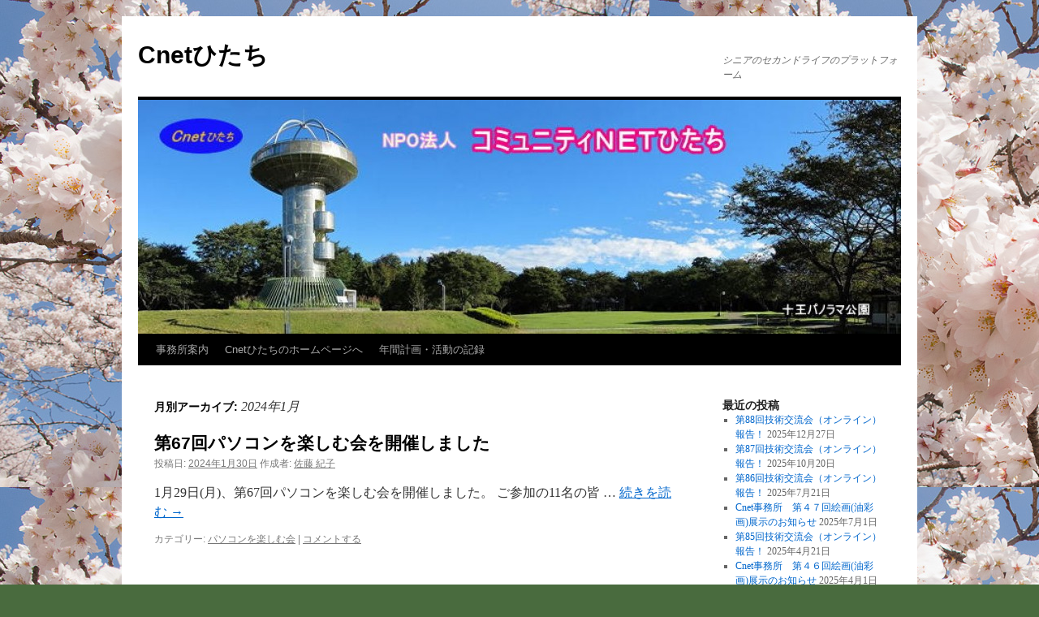

--- FILE ---
content_type: text/html; charset=UTF-8
request_url: http://cneth1.s2.coreblog.jp/2024/01/
body_size: 8624
content:
<!DOCTYPE html>
<html lang="ja">
<head>
<meta charset="UTF-8" />
<title>
1月 | 2024 | Cnetひたち	</title>
<link rel="profile" href="http://gmpg.org/xfn/11" />
<link rel="stylesheet" type="text/css" media="all" href="http://cneth1.s2.coreblog.jp/wp-content/themes/twentyten/style.css" />
<link rel="pingback" href="http://cneth1.s2.coreblog.jp/xmlrpc.php" />
<meta name='robots' content='max-image-preview:large' />
<link rel="alternate" type="application/rss+xml" title="Cnetひたち &raquo; フィード" href="http://cneth1.s2.coreblog.jp/feed/" />
<link rel="alternate" type="application/rss+xml" title="Cnetひたち &raquo; コメントフィード" href="http://cneth1.s2.coreblog.jp/comments/feed/" />
<script type="text/javascript">
window._wpemojiSettings = {"baseUrl":"https:\/\/s.w.org\/images\/core\/emoji\/14.0.0\/72x72\/","ext":".png","svgUrl":"https:\/\/s.w.org\/images\/core\/emoji\/14.0.0\/svg\/","svgExt":".svg","source":{"concatemoji":"http:\/\/cneth1.s2.coreblog.jp\/wp-includes\/js\/wp-emoji-release.min.js?ver=6.2.8"}};
/*! This file is auto-generated */
!function(e,a,t){var n,r,o,i=a.createElement("canvas"),p=i.getContext&&i.getContext("2d");function s(e,t){p.clearRect(0,0,i.width,i.height),p.fillText(e,0,0);e=i.toDataURL();return p.clearRect(0,0,i.width,i.height),p.fillText(t,0,0),e===i.toDataURL()}function c(e){var t=a.createElement("script");t.src=e,t.defer=t.type="text/javascript",a.getElementsByTagName("head")[0].appendChild(t)}for(o=Array("flag","emoji"),t.supports={everything:!0,everythingExceptFlag:!0},r=0;r<o.length;r++)t.supports[o[r]]=function(e){if(p&&p.fillText)switch(p.textBaseline="top",p.font="600 32px Arial",e){case"flag":return s("\ud83c\udff3\ufe0f\u200d\u26a7\ufe0f","\ud83c\udff3\ufe0f\u200b\u26a7\ufe0f")?!1:!s("\ud83c\uddfa\ud83c\uddf3","\ud83c\uddfa\u200b\ud83c\uddf3")&&!s("\ud83c\udff4\udb40\udc67\udb40\udc62\udb40\udc65\udb40\udc6e\udb40\udc67\udb40\udc7f","\ud83c\udff4\u200b\udb40\udc67\u200b\udb40\udc62\u200b\udb40\udc65\u200b\udb40\udc6e\u200b\udb40\udc67\u200b\udb40\udc7f");case"emoji":return!s("\ud83e\udef1\ud83c\udffb\u200d\ud83e\udef2\ud83c\udfff","\ud83e\udef1\ud83c\udffb\u200b\ud83e\udef2\ud83c\udfff")}return!1}(o[r]),t.supports.everything=t.supports.everything&&t.supports[o[r]],"flag"!==o[r]&&(t.supports.everythingExceptFlag=t.supports.everythingExceptFlag&&t.supports[o[r]]);t.supports.everythingExceptFlag=t.supports.everythingExceptFlag&&!t.supports.flag,t.DOMReady=!1,t.readyCallback=function(){t.DOMReady=!0},t.supports.everything||(n=function(){t.readyCallback()},a.addEventListener?(a.addEventListener("DOMContentLoaded",n,!1),e.addEventListener("load",n,!1)):(e.attachEvent("onload",n),a.attachEvent("onreadystatechange",function(){"complete"===a.readyState&&t.readyCallback()})),(e=t.source||{}).concatemoji?c(e.concatemoji):e.wpemoji&&e.twemoji&&(c(e.twemoji),c(e.wpemoji)))}(window,document,window._wpemojiSettings);
</script>
<style type="text/css">
img.wp-smiley,
img.emoji {
	display: inline !important;
	border: none !important;
	box-shadow: none !important;
	height: 1em !important;
	width: 1em !important;
	margin: 0 0.07em !important;
	vertical-align: -0.1em !important;
	background: none !important;
	padding: 0 !important;
}
</style>
	<link rel='stylesheet' id='wp-block-library-css' href='http://cneth1.s2.coreblog.jp/wp-includes/css/dist/block-library/style.min.css?ver=6.2.8' type='text/css' media='all' />
<link rel='stylesheet' id='classic-theme-styles-css' href='http://cneth1.s2.coreblog.jp/wp-includes/css/classic-themes.min.css?ver=6.2.8' type='text/css' media='all' />
<style id='global-styles-inline-css' type='text/css'>
body{--wp--preset--color--black: #000000;--wp--preset--color--cyan-bluish-gray: #abb8c3;--wp--preset--color--white: #ffffff;--wp--preset--color--pale-pink: #f78da7;--wp--preset--color--vivid-red: #cf2e2e;--wp--preset--color--luminous-vivid-orange: #ff6900;--wp--preset--color--luminous-vivid-amber: #fcb900;--wp--preset--color--light-green-cyan: #7bdcb5;--wp--preset--color--vivid-green-cyan: #00d084;--wp--preset--color--pale-cyan-blue: #8ed1fc;--wp--preset--color--vivid-cyan-blue: #0693e3;--wp--preset--color--vivid-purple: #9b51e0;--wp--preset--gradient--vivid-cyan-blue-to-vivid-purple: linear-gradient(135deg,rgba(6,147,227,1) 0%,rgb(155,81,224) 100%);--wp--preset--gradient--light-green-cyan-to-vivid-green-cyan: linear-gradient(135deg,rgb(122,220,180) 0%,rgb(0,208,130) 100%);--wp--preset--gradient--luminous-vivid-amber-to-luminous-vivid-orange: linear-gradient(135deg,rgba(252,185,0,1) 0%,rgba(255,105,0,1) 100%);--wp--preset--gradient--luminous-vivid-orange-to-vivid-red: linear-gradient(135deg,rgba(255,105,0,1) 0%,rgb(207,46,46) 100%);--wp--preset--gradient--very-light-gray-to-cyan-bluish-gray: linear-gradient(135deg,rgb(238,238,238) 0%,rgb(169,184,195) 100%);--wp--preset--gradient--cool-to-warm-spectrum: linear-gradient(135deg,rgb(74,234,220) 0%,rgb(151,120,209) 20%,rgb(207,42,186) 40%,rgb(238,44,130) 60%,rgb(251,105,98) 80%,rgb(254,248,76) 100%);--wp--preset--gradient--blush-light-purple: linear-gradient(135deg,rgb(255,206,236) 0%,rgb(152,150,240) 100%);--wp--preset--gradient--blush-bordeaux: linear-gradient(135deg,rgb(254,205,165) 0%,rgb(254,45,45) 50%,rgb(107,0,62) 100%);--wp--preset--gradient--luminous-dusk: linear-gradient(135deg,rgb(255,203,112) 0%,rgb(199,81,192) 50%,rgb(65,88,208) 100%);--wp--preset--gradient--pale-ocean: linear-gradient(135deg,rgb(255,245,203) 0%,rgb(182,227,212) 50%,rgb(51,167,181) 100%);--wp--preset--gradient--electric-grass: linear-gradient(135deg,rgb(202,248,128) 0%,rgb(113,206,126) 100%);--wp--preset--gradient--midnight: linear-gradient(135deg,rgb(2,3,129) 0%,rgb(40,116,252) 100%);--wp--preset--duotone--dark-grayscale: url('#wp-duotone-dark-grayscale');--wp--preset--duotone--grayscale: url('#wp-duotone-grayscale');--wp--preset--duotone--purple-yellow: url('#wp-duotone-purple-yellow');--wp--preset--duotone--blue-red: url('#wp-duotone-blue-red');--wp--preset--duotone--midnight: url('#wp-duotone-midnight');--wp--preset--duotone--magenta-yellow: url('#wp-duotone-magenta-yellow');--wp--preset--duotone--purple-green: url('#wp-duotone-purple-green');--wp--preset--duotone--blue-orange: url('#wp-duotone-blue-orange');--wp--preset--font-size--small: 13px;--wp--preset--font-size--medium: 20px;--wp--preset--font-size--large: 36px;--wp--preset--font-size--x-large: 42px;--wp--preset--spacing--20: 0.44rem;--wp--preset--spacing--30: 0.67rem;--wp--preset--spacing--40: 1rem;--wp--preset--spacing--50: 1.5rem;--wp--preset--spacing--60: 2.25rem;--wp--preset--spacing--70: 3.38rem;--wp--preset--spacing--80: 5.06rem;--wp--preset--shadow--natural: 6px 6px 9px rgba(0, 0, 0, 0.2);--wp--preset--shadow--deep: 12px 12px 50px rgba(0, 0, 0, 0.4);--wp--preset--shadow--sharp: 6px 6px 0px rgba(0, 0, 0, 0.2);--wp--preset--shadow--outlined: 6px 6px 0px -3px rgba(255, 255, 255, 1), 6px 6px rgba(0, 0, 0, 1);--wp--preset--shadow--crisp: 6px 6px 0px rgba(0, 0, 0, 1);}:where(.is-layout-flex){gap: 0.5em;}body .is-layout-flow > .alignleft{float: left;margin-inline-start: 0;margin-inline-end: 2em;}body .is-layout-flow > .alignright{float: right;margin-inline-start: 2em;margin-inline-end: 0;}body .is-layout-flow > .aligncenter{margin-left: auto !important;margin-right: auto !important;}body .is-layout-constrained > .alignleft{float: left;margin-inline-start: 0;margin-inline-end: 2em;}body .is-layout-constrained > .alignright{float: right;margin-inline-start: 2em;margin-inline-end: 0;}body .is-layout-constrained > .aligncenter{margin-left: auto !important;margin-right: auto !important;}body .is-layout-constrained > :where(:not(.alignleft):not(.alignright):not(.alignfull)){max-width: var(--wp--style--global--content-size);margin-left: auto !important;margin-right: auto !important;}body .is-layout-constrained > .alignwide{max-width: var(--wp--style--global--wide-size);}body .is-layout-flex{display: flex;}body .is-layout-flex{flex-wrap: wrap;align-items: center;}body .is-layout-flex > *{margin: 0;}:where(.wp-block-columns.is-layout-flex){gap: 2em;}.has-black-color{color: var(--wp--preset--color--black) !important;}.has-cyan-bluish-gray-color{color: var(--wp--preset--color--cyan-bluish-gray) !important;}.has-white-color{color: var(--wp--preset--color--white) !important;}.has-pale-pink-color{color: var(--wp--preset--color--pale-pink) !important;}.has-vivid-red-color{color: var(--wp--preset--color--vivid-red) !important;}.has-luminous-vivid-orange-color{color: var(--wp--preset--color--luminous-vivid-orange) !important;}.has-luminous-vivid-amber-color{color: var(--wp--preset--color--luminous-vivid-amber) !important;}.has-light-green-cyan-color{color: var(--wp--preset--color--light-green-cyan) !important;}.has-vivid-green-cyan-color{color: var(--wp--preset--color--vivid-green-cyan) !important;}.has-pale-cyan-blue-color{color: var(--wp--preset--color--pale-cyan-blue) !important;}.has-vivid-cyan-blue-color{color: var(--wp--preset--color--vivid-cyan-blue) !important;}.has-vivid-purple-color{color: var(--wp--preset--color--vivid-purple) !important;}.has-black-background-color{background-color: var(--wp--preset--color--black) !important;}.has-cyan-bluish-gray-background-color{background-color: var(--wp--preset--color--cyan-bluish-gray) !important;}.has-white-background-color{background-color: var(--wp--preset--color--white) !important;}.has-pale-pink-background-color{background-color: var(--wp--preset--color--pale-pink) !important;}.has-vivid-red-background-color{background-color: var(--wp--preset--color--vivid-red) !important;}.has-luminous-vivid-orange-background-color{background-color: var(--wp--preset--color--luminous-vivid-orange) !important;}.has-luminous-vivid-amber-background-color{background-color: var(--wp--preset--color--luminous-vivid-amber) !important;}.has-light-green-cyan-background-color{background-color: var(--wp--preset--color--light-green-cyan) !important;}.has-vivid-green-cyan-background-color{background-color: var(--wp--preset--color--vivid-green-cyan) !important;}.has-pale-cyan-blue-background-color{background-color: var(--wp--preset--color--pale-cyan-blue) !important;}.has-vivid-cyan-blue-background-color{background-color: var(--wp--preset--color--vivid-cyan-blue) !important;}.has-vivid-purple-background-color{background-color: var(--wp--preset--color--vivid-purple) !important;}.has-black-border-color{border-color: var(--wp--preset--color--black) !important;}.has-cyan-bluish-gray-border-color{border-color: var(--wp--preset--color--cyan-bluish-gray) !important;}.has-white-border-color{border-color: var(--wp--preset--color--white) !important;}.has-pale-pink-border-color{border-color: var(--wp--preset--color--pale-pink) !important;}.has-vivid-red-border-color{border-color: var(--wp--preset--color--vivid-red) !important;}.has-luminous-vivid-orange-border-color{border-color: var(--wp--preset--color--luminous-vivid-orange) !important;}.has-luminous-vivid-amber-border-color{border-color: var(--wp--preset--color--luminous-vivid-amber) !important;}.has-light-green-cyan-border-color{border-color: var(--wp--preset--color--light-green-cyan) !important;}.has-vivid-green-cyan-border-color{border-color: var(--wp--preset--color--vivid-green-cyan) !important;}.has-pale-cyan-blue-border-color{border-color: var(--wp--preset--color--pale-cyan-blue) !important;}.has-vivid-cyan-blue-border-color{border-color: var(--wp--preset--color--vivid-cyan-blue) !important;}.has-vivid-purple-border-color{border-color: var(--wp--preset--color--vivid-purple) !important;}.has-vivid-cyan-blue-to-vivid-purple-gradient-background{background: var(--wp--preset--gradient--vivid-cyan-blue-to-vivid-purple) !important;}.has-light-green-cyan-to-vivid-green-cyan-gradient-background{background: var(--wp--preset--gradient--light-green-cyan-to-vivid-green-cyan) !important;}.has-luminous-vivid-amber-to-luminous-vivid-orange-gradient-background{background: var(--wp--preset--gradient--luminous-vivid-amber-to-luminous-vivid-orange) !important;}.has-luminous-vivid-orange-to-vivid-red-gradient-background{background: var(--wp--preset--gradient--luminous-vivid-orange-to-vivid-red) !important;}.has-very-light-gray-to-cyan-bluish-gray-gradient-background{background: var(--wp--preset--gradient--very-light-gray-to-cyan-bluish-gray) !important;}.has-cool-to-warm-spectrum-gradient-background{background: var(--wp--preset--gradient--cool-to-warm-spectrum) !important;}.has-blush-light-purple-gradient-background{background: var(--wp--preset--gradient--blush-light-purple) !important;}.has-blush-bordeaux-gradient-background{background: var(--wp--preset--gradient--blush-bordeaux) !important;}.has-luminous-dusk-gradient-background{background: var(--wp--preset--gradient--luminous-dusk) !important;}.has-pale-ocean-gradient-background{background: var(--wp--preset--gradient--pale-ocean) !important;}.has-electric-grass-gradient-background{background: var(--wp--preset--gradient--electric-grass) !important;}.has-midnight-gradient-background{background: var(--wp--preset--gradient--midnight) !important;}.has-small-font-size{font-size: var(--wp--preset--font-size--small) !important;}.has-medium-font-size{font-size: var(--wp--preset--font-size--medium) !important;}.has-large-font-size{font-size: var(--wp--preset--font-size--large) !important;}.has-x-large-font-size{font-size: var(--wp--preset--font-size--x-large) !important;}
.wp-block-navigation a:where(:not(.wp-element-button)){color: inherit;}
:where(.wp-block-columns.is-layout-flex){gap: 2em;}
.wp-block-pullquote{font-size: 1.5em;line-height: 1.6;}
</style>
<link rel='stylesheet' id='theme-my-login-css' href='http://cneth1.s2.coreblog.jp/wp-content/plugins/theme-my-login/assets/styles/theme-my-login.min.css?ver=7.1.14' type='text/css' media='all' />
<script type='text/javascript' src='http://cneth1.s2.coreblog.jp/wp-includes/js/jquery/jquery.min.js?ver=3.6.4' id='jquery-core-js'></script>
<script type='text/javascript' src='http://cneth1.s2.coreblog.jp/wp-includes/js/jquery/jquery-migrate.min.js?ver=3.4.0' id='jquery-migrate-js'></script>
<link rel="https://api.w.org/" href="http://cneth1.s2.coreblog.jp/wp-json/" /><link rel="EditURI" type="application/rsd+xml" title="RSD" href="http://cneth1.s2.coreblog.jp/xmlrpc.php?rsd" />
<link rel="wlwmanifest" type="application/wlwmanifest+xml" href="http://cneth1.s2.coreblog.jp/wp-includes/wlwmanifest.xml" />
<meta name="generator" content="WordPress 6.2.8" />
<style type="text/css" id="custom-background-css">
body.custom-background { background-color: #496b3e; background-image: url("http://cneth1.s2.coreblog.jp/wp-content/uploads/2014/04/03IMG_3822-1.jpg"); background-position: left top; background-size: auto; background-repeat: repeat; background-attachment: fixed; }
</style>
	</head>

<body class="archive date custom-background">
<div id="wrapper" class="hfeed">
	<div id="header">
		<div id="masthead">
			<div id="branding" role="banner">
								<div id="site-title">
					<span>
						<a href="http://cneth1.s2.coreblog.jp/" title="Cnetひたち" rel="home">Cnetひたち</a>
					</span>
				</div>
				<div id="site-description">シニアのセカンドライフのプラットフォーム</div>

										<img src="http://cneth1.s2.coreblog.jp/wp-content/uploads/2013/09/cropped-H221012top_title2_image.jpg" width="940" height="288" alt="" />
								</div><!-- #branding -->

			<div id="access" role="navigation">
								<div class="skip-link screen-reader-text"><a href="#content" title="コンテンツへスキップ">コンテンツへスキップ</a></div>
								<div class="menu-header"><ul id="menu-%e3%83%a1%e3%83%8b%e3%83%a5%e3%83%bc1" class="menu"><li id="menu-item-1594" class="menu-item menu-item-type-post_type menu-item-object-page menu-item-1594"><a href="http://cneth1.s2.coreblog.jp/%e4%ba%8b%e5%8b%99%e6%89%80%e6%a1%88%e5%86%85/">事務所案内</a></li>
<li id="menu-item-1613" class="menu-item menu-item-type-custom menu-item-object-custom menu-item-1613"><a href="http://www.cnet-hitachi.com">Cnetひたちのホームページへ</a></li>
<li id="menu-item-1615" class="menu-item menu-item-type-custom menu-item-object-custom menu-item-1615"><a href="http://www.cnet-hitachi.com/14katudo/14katudou.htm">年間計画・活動の記録</a></li>
</ul></div>			</div><!-- #access -->
		</div><!-- #masthead -->
	</div><!-- #header -->

	<div id="main">

		<div id="container">
			<div id="content" role="main">


			<h1 class="page-title">
				月別アーカイブ: <span>2024年1月</span>			</h1>






			<div id="post-4279" class="post-4279 post type-post status-publish format-standard hentry category-pasocon-tanosimu">
			<h2 class="entry-title"><a href="http://cneth1.s2.coreblog.jp/2024/01/30/%e7%ac%ac67%e5%9b%9e%e3%83%91%e3%82%bd%e3%82%b3%e3%83%b3%e3%82%92%e6%a5%bd%e3%81%97%e3%82%80%e4%bc%9a%e3%82%92%e9%96%8b%e5%82%ac%e3%81%97%e3%81%be%e3%81%97%e3%81%9f/" rel="bookmark">第67回パソコンを楽しむ会を開催しました</a></h2>

			<div class="entry-meta">
				<span class="meta-prep meta-prep-author">投稿日:</span> <a href="http://cneth1.s2.coreblog.jp/2024/01/30/%e7%ac%ac67%e5%9b%9e%e3%83%91%e3%82%bd%e3%82%b3%e3%83%b3%e3%82%92%e6%a5%bd%e3%81%97%e3%82%80%e4%bc%9a%e3%82%92%e9%96%8b%e5%82%ac%e3%81%97%e3%81%be%e3%81%97%e3%81%9f/" title="12:59 PM" rel="bookmark"><span class="entry-date">2024年1月30日</span></a> <span class="meta-sep">作成者:</span> <span class="author vcard"><a class="url fn n" href="http://cneth1.s2.coreblog.jp/author/satou/" title="佐藤 紀子 の投稿をすべて表示">佐藤 紀子</a></span>			</div><!-- .entry-meta -->

				<div class="entry-summary">
				<p>1月29日(月)、第67回パソコンを楽しむ会を開催しました。 ご参加の11名の皆 &hellip; <a href="http://cneth1.s2.coreblog.jp/2024/01/30/%e7%ac%ac67%e5%9b%9e%e3%83%91%e3%82%bd%e3%82%b3%e3%83%b3%e3%82%92%e6%a5%bd%e3%81%97%e3%82%80%e4%bc%9a%e3%82%92%e9%96%8b%e5%82%ac%e3%81%97%e3%81%be%e3%81%97%e3%81%9f/">続きを読む <span class="meta-nav">&rarr;</span></a></p>
			</div><!-- .entry-summary -->
	
			<div class="entry-utility">
									<span class="cat-links">
						<span class="entry-utility-prep entry-utility-prep-cat-links">カテゴリー:</span> <a href="http://cneth1.s2.coreblog.jp/category/pasocon-tanosimu/" rel="category tag">パソコンを楽しむ会</a>					</span>
					<span class="meta-sep">|</span>
												<span class="comments-link"><a href="http://cneth1.s2.coreblog.jp/2024/01/30/%e7%ac%ac67%e5%9b%9e%e3%83%91%e3%82%bd%e3%82%b3%e3%83%b3%e3%82%92%e6%a5%bd%e3%81%97%e3%82%80%e4%bc%9a%e3%82%92%e9%96%8b%e5%82%ac%e3%81%97%e3%81%be%e3%81%97%e3%81%9f/#respond">コメントする</a></span>
							</div><!-- .entry-utility -->
		</div><!-- #post-## -->

		
	


			<div id="post-4267" class="post-4267 post type-post status-publish format-standard hentry category-jimukyoku">
			<h2 class="entry-title"><a href="http://cneth1.s2.coreblog.jp/2024/01/01/cnet%e4%ba%8b%e5%8b%99%e6%89%80%e3%80%80%e7%ac%ac%ef%bc%94%ef%bc%92%e5%9b%9e%e7%b5%b5%e7%94%bb%e6%b2%b9%e5%bd%a9%e7%94%bb%e5%b1%95%e7%a4%ba%e3%81%ae%e3%81%8a%e7%9f%a5%e3%82%89%e3%81%9b/" rel="bookmark">Cnet事務所　第４２回絵画(油彩画)展示のお知らせ</a></h2>

			<div class="entry-meta">
				<span class="meta-prep meta-prep-author">投稿日:</span> <a href="http://cneth1.s2.coreblog.jp/2024/01/01/cnet%e4%ba%8b%e5%8b%99%e6%89%80%e3%80%80%e7%ac%ac%ef%bc%94%ef%bc%92%e5%9b%9e%e7%b5%b5%e7%94%bb%e6%b2%b9%e5%bd%a9%e7%94%bb%e5%b1%95%e7%a4%ba%e3%81%ae%e3%81%8a%e7%9f%a5%e3%82%89%e3%81%9b/" title="1:02 PM" rel="bookmark"><span class="entry-date">2024年1月1日</span></a> <span class="meta-sep">作成者:</span> <span class="author vcard"><a class="url fn n" href="http://cneth1.s2.coreblog.jp/author/miyahara/" title="宮原 養治侶 の投稿をすべて表示">宮原 養治侶</a></span>			</div><!-- .entry-meta -->

				<div class="entry-summary">
				<p>新年明けましておめでとうございます。 Cnet事務所には風景絵画（油彩画）を３ヶ &hellip; <a href="http://cneth1.s2.coreblog.jp/2024/01/01/cnet%e4%ba%8b%e5%8b%99%e6%89%80%e3%80%80%e7%ac%ac%ef%bc%94%ef%bc%92%e5%9b%9e%e7%b5%b5%e7%94%bb%e6%b2%b9%e5%bd%a9%e7%94%bb%e5%b1%95%e7%a4%ba%e3%81%ae%e3%81%8a%e7%9f%a5%e3%82%89%e3%81%9b/">続きを読む <span class="meta-nav">&rarr;</span></a></p>
			</div><!-- .entry-summary -->
	
			<div class="entry-utility">
									<span class="cat-links">
						<span class="entry-utility-prep entry-utility-prep-cat-links">カテゴリー:</span> <a href="http://cneth1.s2.coreblog.jp/category/jimukyoku/" rel="category tag">事務局</a>					</span>
					<span class="meta-sep">|</span>
												<span class="comments-link"><a href="http://cneth1.s2.coreblog.jp/2024/01/01/cnet%e4%ba%8b%e5%8b%99%e6%89%80%e3%80%80%e7%ac%ac%ef%bc%94%ef%bc%92%e5%9b%9e%e7%b5%b5%e7%94%bb%e6%b2%b9%e5%bd%a9%e7%94%bb%e5%b1%95%e7%a4%ba%e3%81%ae%e3%81%8a%e7%9f%a5%e3%82%89%e3%81%9b/#respond">コメントする</a></span>
							</div><!-- .entry-utility -->
		</div><!-- #post-## -->

		
	


			</div><!-- #content -->
		</div><!-- #container -->


		<div id="primary" class="widget-area" role="complementary">
			<ul class="xoxo">


		<li id="recent-posts-2" class="widget-container widget_recent_entries">
		<h3 class="widget-title">最近の投稿</h3>
		<ul>
											<li>
					<a href="http://cneth1.s2.coreblog.jp/2025/12/27/%e7%ac%ac88%e5%9b%9e%e6%8a%80%e8%a1%93%e4%ba%a4%e6%b5%81%e4%bc%9a%ef%bc%88%e3%82%aa%e3%83%b3%e3%83%a9%e3%82%a4%e3%83%b3%ef%bc%89%e5%a0%b1%e5%91%8a%ef%bc%81/">第88回技術交流会（オンライン）報告！</a>
											<span class="post-date">2025年12月27日</span>
									</li>
											<li>
					<a href="http://cneth1.s2.coreblog.jp/2025/10/20/%e7%ac%ac87%e5%9b%9e%e6%8a%80%e8%a1%93%e4%ba%a4%e6%b5%81%e4%bc%9a%ef%bc%88%e3%82%aa%e3%83%b3%e3%83%a9%e3%82%a4%e3%83%b3%ef%bc%89%e5%a0%b1%e5%91%8a%ef%bc%81/">第87回技術交流会（オンライン）報告！</a>
											<span class="post-date">2025年10月20日</span>
									</li>
											<li>
					<a href="http://cneth1.s2.coreblog.jp/2025/07/21/%e7%ac%ac86%e5%9b%9e%e6%8a%80%e8%a1%93%e4%ba%a4%e6%b5%81%e4%bc%9a%ef%bc%88%e3%82%aa%e3%83%b3%e3%83%a9%e3%82%a4%e3%83%b3%ef%bc%89%e5%a0%b1%e5%91%8a%ef%bc%81/">第86回技術交流会（オンライン）報告！</a>
											<span class="post-date">2025年7月21日</span>
									</li>
											<li>
					<a href="http://cneth1.s2.coreblog.jp/2025/07/01/cnet%e4%ba%8b%e5%8b%99%e6%89%80%e3%80%80%e7%ac%ac%ef%bc%94%ef%bc%97%e5%9b%9e%e7%b5%b5%e7%94%bb%e6%b2%b9%e5%bd%a9%e7%94%bb%e5%b1%95%e7%a4%ba%e3%81%ae%e3%81%8a%e7%9f%a5%e3%82%89%e3%81%9b/">Cnet事務所　第４７回絵画(油彩画)展示のお知らせ</a>
											<span class="post-date">2025年7月1日</span>
									</li>
											<li>
					<a href="http://cneth1.s2.coreblog.jp/2025/04/21/%e7%ac%ac85%e5%9b%9e%e6%8a%80%e8%a1%93%e4%ba%a4%e6%b5%81%e4%bc%9a%ef%bc%88%e3%82%aa%e3%83%b3%e3%83%a9%e3%82%a4%e3%83%b3%ef%bc%89%e5%a0%b1%e5%91%8a%ef%bc%81/">第85回技術交流会（オンライン）報告！</a>
											<span class="post-date">2025年4月21日</span>
									</li>
											<li>
					<a href="http://cneth1.s2.coreblog.jp/2025/04/01/cnet%e4%ba%8b%e5%8b%99%e6%89%80%e3%80%80%e7%ac%ac%ef%bc%94%ef%bc%96%e5%9b%9e%e7%b5%b5%e7%94%bb%e6%b2%b9%e5%bd%a9%e7%94%bb%e5%b1%95%e7%a4%ba%e3%81%ae%e3%81%8a%e7%9f%a5%e3%82%89%e3%81%9b/">Cnet事務所　第４６回絵画(油彩画)展示のお知らせ</a>
											<span class="post-date">2025年4月1日</span>
									</li>
											<li>
					<a href="http://cneth1.s2.coreblog.jp/2025/02/17/%e7%ac%ac84%e5%9b%9e%e6%8a%80%e8%a1%93%e4%ba%a4%e6%b5%81%e4%bc%9a%ef%bc%88%e3%82%aa%e3%83%b3%e3%83%a9%e3%82%a4%e3%83%b3%ef%bc%89%e5%a0%b1%e5%91%8a%ef%bc%81/">第84回技術交流会（オンライン）報告！</a>
											<span class="post-date">2025年2月17日</span>
									</li>
											<li>
					<a href="http://cneth1.s2.coreblog.jp/2025/01/07/cnet%e4%ba%8b%e5%8b%99%e6%89%80%e3%80%80%e7%ac%ac%ef%bc%94%ef%bc%95%e5%9b%9e%e7%b5%b5%e7%94%bb%e6%b2%b9%e5%bd%a9%e7%94%bb%e5%b1%95%e7%a4%ba%e3%81%ae%e3%81%8a%e7%9f%a5%e3%82%89%e3%81%9b/">Cnet事務所　第４５回絵画(油彩画)展示のお知らせ</a>
											<span class="post-date">2025年1月7日</span>
									</li>
											<li>
					<a href="http://cneth1.s2.coreblog.jp/2024/12/23/%e7%ac%ac83%e5%9b%9e%e6%8a%80%e8%a1%93%e4%ba%a4%e6%b5%81%e4%bc%9a%ef%bc%88%e3%82%aa%e3%83%b3%e3%83%a9%e3%82%a4%e3%83%b3%ef%bc%89%e5%a0%b1%e5%91%8a%ef%bc%81/">第83回技術交流会（オンライン）報告！</a>
											<span class="post-date">2024年12月23日</span>
									</li>
											<li>
					<a href="http://cneth1.s2.coreblog.jp/2024/11/22/%e3%83%87%e3%82%b8%e3%82%bf%e3%83%ab%e5%86%99%e7%9c%9f%e5%90%8c%e5%a5%bd%e4%bc%9a-%e7%ac%ac%ef%bc%95%e5%9b%9e%e5%86%99%e7%9c%9f%e5%b1%95-%e5%ae%9f%e6%96%bd/">デジタル写真同好会 第５回写真展 実施</a>
											<span class="post-date">2024年11月22日</span>
									</li>
											<li>
					<a href="http://cneth1.s2.coreblog.jp/2024/10/31/%e7%ac%ac70%e5%9b%9e%e3%83%91%e3%82%bd%e3%82%b3%e3%83%b3%e3%82%92%e6%a5%bd%e3%81%97%e3%82%80%e4%bc%9a%e3%82%92%e9%96%8b%e5%82%ac%e3%81%97%e3%81%be%e3%81%97%e3%81%9f/">第70回パソコンを楽しむ会を開催しました</a>
											<span class="post-date">2024年10月31日</span>
									</li>
											<li>
					<a href="http://cneth1.s2.coreblog.jp/2024/10/28/%e7%ac%ac82%e5%9b%9e%e6%8a%80%e8%a1%93%e4%ba%a4%e6%b5%81%e4%bc%9a%ef%bc%88%e3%82%aa%e3%83%b3%e3%83%a9%e3%82%a4%e3%83%b3%ef%bc%89%e5%a0%b1%e5%91%8a%ef%bc%81/">第82回技術交流会（オンライン）報告！</a>
											<span class="post-date">2024年10月28日</span>
									</li>
											<li>
					<a href="http://cneth1.s2.coreblog.jp/2024/10/08/%e3%80%8c%e9%ab%98%e9%bd%a2%e8%80%85%e3%82%b9%e3%83%9e%e3%83%9b%e3%81%ae%e4%bd%bf%e3%81%84%e6%96%b9%e7%9b%b8%e8%ab%87%e4%bc%9a%e3%80%8d%e7%84%a1%e4%ba%8b%e7%b5%82%e4%ba%86%ef%bc%81/">「高齢者スマホの使い方相談会」無事終了！</a>
											<span class="post-date">2024年10月8日</span>
									</li>
											<li>
					<a href="http://cneth1.s2.coreblog.jp/2024/09/30/%e7%ac%ac69%e5%9b%9e%e3%83%91%e3%82%bd%e3%82%b3%e3%83%b3%e3%82%92%e6%a5%bd%e3%81%97%e3%82%80%e4%bc%9a%e3%82%92%e9%96%8b%e5%82%ac%e3%81%97%e3%81%be%e3%81%97%e3%81%9f/">第69回パソコンを楽しむ会を開催しました</a>
											<span class="post-date">2024年9月30日</span>
									</li>
											<li>
					<a href="http://cneth1.s2.coreblog.jp/2024/09/15/%e7%ac%ac60%e5%9b%9e%e6%97%a5%e7%ab%8b%e5%b8%82%e7%be%8e%e8%a1%93%e5%b1%95%e8%a6%a7%e4%bc%9a-%e5%86%99%e7%9c%9f%e3%81%ae%e9%83%a8-%e5%87%ba%e5%93%81%e7%b4%b9%e4%bb%8b/">第60回日立市美術展覧会 写真の部 出品紹介</a>
											<span class="post-date">2024年9月15日</span>
									</li>
											<li>
					<a href="http://cneth1.s2.coreblog.jp/2024/07/22/%e7%ac%ac81%e5%9b%9e%e6%8a%80%e8%a1%93%e4%ba%a4%e6%b5%81%e4%bc%9a%ef%bc%88%e3%82%aa%e3%83%b3%e3%83%a9%e3%82%a4%e3%83%b3%ef%bc%89%e5%a0%b1%e5%91%8a%ef%bc%81/">第81回技術交流会（オンライン）報告！</a>
											<span class="post-date">2024年7月22日</span>
									</li>
											<li>
					<a href="http://cneth1.s2.coreblog.jp/2024/07/01/cnet%e4%ba%8b%e5%8b%99%e6%89%80%e3%80%80%e7%ac%ac%ef%bc%94%ef%bc%94%e5%9b%9e%e7%b5%b5%e7%94%bb%e6%b2%b9%e5%bd%a9%e7%94%bb%e5%b1%95%e7%a4%ba%e3%81%ae%e3%81%8a%e7%9f%a5%e3%82%89%e3%81%9b/">Cnet事務所　第４４回絵画(油彩画)展示のお知らせ</a>
											<span class="post-date">2024年7月1日</span>
									</li>
											<li>
					<a href="http://cneth1.s2.coreblog.jp/2024/06/30/%e3%83%87%e3%82%b8%e3%82%bf%e3%83%ab%e5%86%99%e7%9c%9f%e5%90%8c%e5%a5%bd%e4%bc%9a-%e6%9c%88%e4%be%8b%e4%bc%9a%e4%bd%9c%e5%93%81%e6%8e%b2%e7%a4%ba%e3%82%92%e5%86%8d%e9%96%8b/">デジタル写真同好会 月例会作品掲示を再開</a>
											<span class="post-date">2024年6月30日</span>
									</li>
											<li>
					<a href="http://cneth1.s2.coreblog.jp/2024/05/07/r6%e5%b9%b4%e5%ba%a6%e9%ab%98%e9%bd%a2%e8%80%85%e3%80%8c%e5%88%9d%e5%bf%83%e8%80%85%e3%82%bf%e3%83%96%e3%83%ac%e3%83%83%e3%83%88%e6%95%99%e5%ae%a4%e3%80%8d%e5%a7%8b%e3%81%be%e3%82%8b%ef%bc%81/">R6年度高齢者「初心者タブレット教室」始まる！</a>
											<span class="post-date">2024年5月7日</span>
									</li>
											<li>
					<a href="http://cneth1.s2.coreblog.jp/2024/04/22/%e7%ac%ac80%e5%9b%9e%e6%8a%80%e8%a1%93%e4%ba%a4%e6%b5%81%e4%bc%9a%ef%bc%88%e3%82%aa%e3%83%b3%e3%83%a9%e3%82%a4%e3%83%b3%ef%bc%89%e5%a0%b1%e5%91%8a%ef%bc%81/">第80回技術交流会（オンライン）報告！</a>
											<span class="post-date">2024年4月22日</span>
									</li>
											<li>
					<a href="http://cneth1.s2.coreblog.jp/2024/04/16/r6%e5%b9%b4%e5%ba%a6%e9%ab%98%e9%bd%a2%e8%80%85%e3%81%af%e3%81%98%e3%82%81%e3%81%a6ict%e7%9b%b8%e8%ab%87%e3%82%b3%e3%83%bc%e3%83%8a%e3%83%bc%e9%96%8b%e5%a7%8b%ef%bc%81/">R6年度高齢者はじめてICT相談コーナー開始！</a>
											<span class="post-date">2024年4月16日</span>
									</li>
											<li>
					<a href="http://cneth1.s2.coreblog.jp/2024/04/01/cnet%e4%ba%8b%e5%8b%99%e6%89%80%e3%80%80%e7%ac%ac%ef%bc%94%ef%bc%93%e5%9b%9e%e7%b5%b5%e7%94%bb%e6%b2%b9%e5%bd%a9%e7%94%bb%e5%b1%95%e7%a4%ba%e3%81%ae%e3%81%8a%e7%9f%a5%e3%82%89%e3%81%9b/">Cnet事務所　第４３回絵画(油彩画)展示のお知らせ</a>
											<span class="post-date">2024年4月1日</span>
									</li>
					</ul>

		</li><li id="recent-comments-2" class="widget-container widget_recent_comments"><h3 class="widget-title">最近のコメント</h3><ul id="recentcomments"></ul></li><li id="archives-2" class="widget-container widget_archive"><h3 class="widget-title">アーカイブ</h3>
			<ul>
					<li><a href='http://cneth1.s2.coreblog.jp/2025/12/'>2025年12月</a>&nbsp;(1)</li>
	<li><a href='http://cneth1.s2.coreblog.jp/2025/10/'>2025年10月</a>&nbsp;(1)</li>
	<li><a href='http://cneth1.s2.coreblog.jp/2025/07/'>2025年7月</a>&nbsp;(2)</li>
	<li><a href='http://cneth1.s2.coreblog.jp/2025/04/'>2025年4月</a>&nbsp;(2)</li>
	<li><a href='http://cneth1.s2.coreblog.jp/2025/02/'>2025年2月</a>&nbsp;(1)</li>
	<li><a href='http://cneth1.s2.coreblog.jp/2025/01/'>2025年1月</a>&nbsp;(1)</li>
	<li><a href='http://cneth1.s2.coreblog.jp/2024/12/'>2024年12月</a>&nbsp;(1)</li>
	<li><a href='http://cneth1.s2.coreblog.jp/2024/11/'>2024年11月</a>&nbsp;(1)</li>
	<li><a href='http://cneth1.s2.coreblog.jp/2024/10/'>2024年10月</a>&nbsp;(3)</li>
	<li><a href='http://cneth1.s2.coreblog.jp/2024/09/'>2024年9月</a>&nbsp;(2)</li>
	<li><a href='http://cneth1.s2.coreblog.jp/2024/07/'>2024年7月</a>&nbsp;(2)</li>
	<li><a href='http://cneth1.s2.coreblog.jp/2024/06/'>2024年6月</a>&nbsp;(1)</li>
	<li><a href='http://cneth1.s2.coreblog.jp/2024/05/'>2024年5月</a>&nbsp;(1)</li>
	<li><a href='http://cneth1.s2.coreblog.jp/2024/04/'>2024年4月</a>&nbsp;(3)</li>
	<li><a href='http://cneth1.s2.coreblog.jp/2024/02/'>2024年2月</a>&nbsp;(1)</li>
	<li><a href='http://cneth1.s2.coreblog.jp/2024/01/' aria-current="page">2024年1月</a>&nbsp;(2)</li>
	<li><a href='http://cneth1.s2.coreblog.jp/2023/12/'>2023年12月</a>&nbsp;(2)</li>
	<li><a href='http://cneth1.s2.coreblog.jp/2023/10/'>2023年10月</a>&nbsp;(2)</li>
	<li><a href='http://cneth1.s2.coreblog.jp/2023/08/'>2023年8月</a>&nbsp;(2)</li>
	<li><a href='http://cneth1.s2.coreblog.jp/2023/07/'>2023年7月</a>&nbsp;(1)</li>
	<li><a href='http://cneth1.s2.coreblog.jp/2023/06/'>2023年6月</a>&nbsp;(1)</li>
	<li><a href='http://cneth1.s2.coreblog.jp/2023/05/'>2023年5月</a>&nbsp;(4)</li>
	<li><a href='http://cneth1.s2.coreblog.jp/2023/04/'>2023年4月</a>&nbsp;(4)</li>
	<li><a href='http://cneth1.s2.coreblog.jp/2023/02/'>2023年2月</a>&nbsp;(1)</li>
	<li><a href='http://cneth1.s2.coreblog.jp/2022/12/'>2022年12月</a>&nbsp;(1)</li>
	<li><a href='http://cneth1.s2.coreblog.jp/2022/10/'>2022年10月</a>&nbsp;(2)</li>
	<li><a href='http://cneth1.s2.coreblog.jp/2022/08/'>2022年8月</a>&nbsp;(1)</li>
	<li><a href='http://cneth1.s2.coreblog.jp/2022/07/'>2022年7月</a>&nbsp;(1)</li>
	<li><a href='http://cneth1.s2.coreblog.jp/2022/06/'>2022年6月</a>&nbsp;(3)</li>
	<li><a href='http://cneth1.s2.coreblog.jp/2022/04/'>2022年4月</a>&nbsp;(2)</li>
	<li><a href='http://cneth1.s2.coreblog.jp/2022/02/'>2022年2月</a>&nbsp;(1)</li>
	<li><a href='http://cneth1.s2.coreblog.jp/2022/01/'>2022年1月</a>&nbsp;(1)</li>
	<li><a href='http://cneth1.s2.coreblog.jp/2021/12/'>2021年12月</a>&nbsp;(2)</li>
	<li><a href='http://cneth1.s2.coreblog.jp/2021/11/'>2021年11月</a>&nbsp;(2)</li>
	<li><a href='http://cneth1.s2.coreblog.jp/2021/10/'>2021年10月</a>&nbsp;(3)</li>
	<li><a href='http://cneth1.s2.coreblog.jp/2021/09/'>2021年9月</a>&nbsp;(1)</li>
	<li><a href='http://cneth1.s2.coreblog.jp/2021/08/'>2021年8月</a>&nbsp;(2)</li>
	<li><a href='http://cneth1.s2.coreblog.jp/2021/07/'>2021年7月</a>&nbsp;(2)</li>
	<li><a href='http://cneth1.s2.coreblog.jp/2021/06/'>2021年6月</a>&nbsp;(2)</li>
	<li><a href='http://cneth1.s2.coreblog.jp/2021/04/'>2021年4月</a>&nbsp;(2)</li>
	<li><a href='http://cneth1.s2.coreblog.jp/2021/03/'>2021年3月</a>&nbsp;(1)</li>
	<li><a href='http://cneth1.s2.coreblog.jp/2021/02/'>2021年2月</a>&nbsp;(1)</li>
	<li><a href='http://cneth1.s2.coreblog.jp/2021/01/'>2021年1月</a>&nbsp;(2)</li>
	<li><a href='http://cneth1.s2.coreblog.jp/2020/12/'>2020年12月</a>&nbsp;(3)</li>
	<li><a href='http://cneth1.s2.coreblog.jp/2020/11/'>2020年11月</a>&nbsp;(2)</li>
	<li><a href='http://cneth1.s2.coreblog.jp/2020/10/'>2020年10月</a>&nbsp;(4)</li>
	<li><a href='http://cneth1.s2.coreblog.jp/2020/08/'>2020年8月</a>&nbsp;(1)</li>
	<li><a href='http://cneth1.s2.coreblog.jp/2020/07/'>2020年7月</a>&nbsp;(2)</li>
	<li><a href='http://cneth1.s2.coreblog.jp/2020/06/'>2020年6月</a>&nbsp;(4)</li>
	<li><a href='http://cneth1.s2.coreblog.jp/2020/05/'>2020年5月</a>&nbsp;(2)</li>
	<li><a href='http://cneth1.s2.coreblog.jp/2020/04/'>2020年4月</a>&nbsp;(3)</li>
	<li><a href='http://cneth1.s2.coreblog.jp/2020/03/'>2020年3月</a>&nbsp;(3)</li>
	<li><a href='http://cneth1.s2.coreblog.jp/2020/02/'>2020年2月</a>&nbsp;(1)</li>
	<li><a href='http://cneth1.s2.coreblog.jp/2020/01/'>2020年1月</a>&nbsp;(1)</li>
	<li><a href='http://cneth1.s2.coreblog.jp/2019/12/'>2019年12月</a>&nbsp;(1)</li>
	<li><a href='http://cneth1.s2.coreblog.jp/2019/11/'>2019年11月</a>&nbsp;(2)</li>
	<li><a href='http://cneth1.s2.coreblog.jp/2019/10/'>2019年10月</a>&nbsp;(3)</li>
	<li><a href='http://cneth1.s2.coreblog.jp/2019/09/'>2019年9月</a>&nbsp;(3)</li>
	<li><a href='http://cneth1.s2.coreblog.jp/2019/08/'>2019年8月</a>&nbsp;(1)</li>
	<li><a href='http://cneth1.s2.coreblog.jp/2019/07/'>2019年7月</a>&nbsp;(2)</li>
	<li><a href='http://cneth1.s2.coreblog.jp/2019/06/'>2019年6月</a>&nbsp;(2)</li>
	<li><a href='http://cneth1.s2.coreblog.jp/2019/05/'>2019年5月</a>&nbsp;(2)</li>
	<li><a href='http://cneth1.s2.coreblog.jp/2019/04/'>2019年4月</a>&nbsp;(3)</li>
	<li><a href='http://cneth1.s2.coreblog.jp/2019/03/'>2019年3月</a>&nbsp;(3)</li>
	<li><a href='http://cneth1.s2.coreblog.jp/2019/02/'>2019年2月</a>&nbsp;(1)</li>
	<li><a href='http://cneth1.s2.coreblog.jp/2019/01/'>2019年1月</a>&nbsp;(2)</li>
	<li><a href='http://cneth1.s2.coreblog.jp/2018/12/'>2018年12月</a>&nbsp;(1)</li>
	<li><a href='http://cneth1.s2.coreblog.jp/2018/11/'>2018年11月</a>&nbsp;(1)</li>
	<li><a href='http://cneth1.s2.coreblog.jp/2018/10/'>2018年10月</a>&nbsp;(1)</li>
	<li><a href='http://cneth1.s2.coreblog.jp/2018/09/'>2018年9月</a>&nbsp;(5)</li>
	<li><a href='http://cneth1.s2.coreblog.jp/2018/08/'>2018年8月</a>&nbsp;(1)</li>
	<li><a href='http://cneth1.s2.coreblog.jp/2018/07/'>2018年7月</a>&nbsp;(2)</li>
	<li><a href='http://cneth1.s2.coreblog.jp/2018/06/'>2018年6月</a>&nbsp;(2)</li>
	<li><a href='http://cneth1.s2.coreblog.jp/2018/04/'>2018年4月</a>&nbsp;(2)</li>
	<li><a href='http://cneth1.s2.coreblog.jp/2018/03/'>2018年3月</a>&nbsp;(1)</li>
	<li><a href='http://cneth1.s2.coreblog.jp/2018/02/'>2018年2月</a>&nbsp;(1)</li>
	<li><a href='http://cneth1.s2.coreblog.jp/2018/01/'>2018年1月</a>&nbsp;(1)</li>
	<li><a href='http://cneth1.s2.coreblog.jp/2017/12/'>2017年12月</a>&nbsp;(1)</li>
	<li><a href='http://cneth1.s2.coreblog.jp/2017/11/'>2017年11月</a>&nbsp;(3)</li>
	<li><a href='http://cneth1.s2.coreblog.jp/2017/10/'>2017年10月</a>&nbsp;(3)</li>
	<li><a href='http://cneth1.s2.coreblog.jp/2017/08/'>2017年8月</a>&nbsp;(2)</li>
	<li><a href='http://cneth1.s2.coreblog.jp/2017/07/'>2017年7月</a>&nbsp;(3)</li>
	<li><a href='http://cneth1.s2.coreblog.jp/2017/06/'>2017年6月</a>&nbsp;(1)</li>
	<li><a href='http://cneth1.s2.coreblog.jp/2017/05/'>2017年5月</a>&nbsp;(1)</li>
	<li><a href='http://cneth1.s2.coreblog.jp/2017/04/'>2017年4月</a>&nbsp;(2)</li>
	<li><a href='http://cneth1.s2.coreblog.jp/2017/03/'>2017年3月</a>&nbsp;(1)</li>
	<li><a href='http://cneth1.s2.coreblog.jp/2017/02/'>2017年2月</a>&nbsp;(1)</li>
	<li><a href='http://cneth1.s2.coreblog.jp/2017/01/'>2017年1月</a>&nbsp;(2)</li>
	<li><a href='http://cneth1.s2.coreblog.jp/2016/12/'>2016年12月</a>&nbsp;(1)</li>
	<li><a href='http://cneth1.s2.coreblog.jp/2016/11/'>2016年11月</a>&nbsp;(2)</li>
	<li><a href='http://cneth1.s2.coreblog.jp/2016/10/'>2016年10月</a>&nbsp;(2)</li>
	<li><a href='http://cneth1.s2.coreblog.jp/2016/09/'>2016年9月</a>&nbsp;(1)</li>
	<li><a href='http://cneth1.s2.coreblog.jp/2016/08/'>2016年8月</a>&nbsp;(2)</li>
	<li><a href='http://cneth1.s2.coreblog.jp/2016/07/'>2016年7月</a>&nbsp;(2)</li>
	<li><a href='http://cneth1.s2.coreblog.jp/2016/06/'>2016年6月</a>&nbsp;(2)</li>
	<li><a href='http://cneth1.s2.coreblog.jp/2016/05/'>2016年5月</a>&nbsp;(1)</li>
	<li><a href='http://cneth1.s2.coreblog.jp/2016/04/'>2016年4月</a>&nbsp;(4)</li>
	<li><a href='http://cneth1.s2.coreblog.jp/2016/03/'>2016年3月</a>&nbsp;(1)</li>
	<li><a href='http://cneth1.s2.coreblog.jp/2016/02/'>2016年2月</a>&nbsp;(1)</li>
	<li><a href='http://cneth1.s2.coreblog.jp/2016/01/'>2016年1月</a>&nbsp;(2)</li>
	<li><a href='http://cneth1.s2.coreblog.jp/2015/12/'>2015年12月</a>&nbsp;(4)</li>
	<li><a href='http://cneth1.s2.coreblog.jp/2015/11/'>2015年11月</a>&nbsp;(2)</li>
	<li><a href='http://cneth1.s2.coreblog.jp/2015/10/'>2015年10月</a>&nbsp;(3)</li>
	<li><a href='http://cneth1.s2.coreblog.jp/2015/08/'>2015年8月</a>&nbsp;(2)</li>
	<li><a href='http://cneth1.s2.coreblog.jp/2015/07/'>2015年7月</a>&nbsp;(3)</li>
	<li><a href='http://cneth1.s2.coreblog.jp/2015/06/'>2015年6月</a>&nbsp;(2)</li>
	<li><a href='http://cneth1.s2.coreblog.jp/2015/05/'>2015年5月</a>&nbsp;(1)</li>
	<li><a href='http://cneth1.s2.coreblog.jp/2015/04/'>2015年4月</a>&nbsp;(2)</li>
	<li><a href='http://cneth1.s2.coreblog.jp/2015/03/'>2015年3月</a>&nbsp;(2)</li>
	<li><a href='http://cneth1.s2.coreblog.jp/2015/02/'>2015年2月</a>&nbsp;(1)</li>
	<li><a href='http://cneth1.s2.coreblog.jp/2015/01/'>2015年1月</a>&nbsp;(2)</li>
	<li><a href='http://cneth1.s2.coreblog.jp/2014/12/'>2014年12月</a>&nbsp;(3)</li>
	<li><a href='http://cneth1.s2.coreblog.jp/2014/11/'>2014年11月</a>&nbsp;(2)</li>
	<li><a href='http://cneth1.s2.coreblog.jp/2014/10/'>2014年10月</a>&nbsp;(2)</li>
	<li><a href='http://cneth1.s2.coreblog.jp/2014/09/'>2014年9月</a>&nbsp;(2)</li>
	<li><a href='http://cneth1.s2.coreblog.jp/2014/08/'>2014年8月</a>&nbsp;(2)</li>
	<li><a href='http://cneth1.s2.coreblog.jp/2014/07/'>2014年7月</a>&nbsp;(1)</li>
	<li><a href='http://cneth1.s2.coreblog.jp/2014/06/'>2014年6月</a>&nbsp;(5)</li>
	<li><a href='http://cneth1.s2.coreblog.jp/2014/05/'>2014年5月</a>&nbsp;(1)</li>
	<li><a href='http://cneth1.s2.coreblog.jp/2014/04/'>2014年4月</a>&nbsp;(3)</li>
	<li><a href='http://cneth1.s2.coreblog.jp/2014/02/'>2014年2月</a>&nbsp;(2)</li>
	<li><a href='http://cneth1.s2.coreblog.jp/2014/01/'>2014年1月</a>&nbsp;(2)</li>
	<li><a href='http://cneth1.s2.coreblog.jp/2013/12/'>2013年12月</a>&nbsp;(3)</li>
	<li><a href='http://cneth1.s2.coreblog.jp/2013/11/'>2013年11月</a>&nbsp;(2)</li>
	<li><a href='http://cneth1.s2.coreblog.jp/2013/10/'>2013年10月</a>&nbsp;(3)</li>
	<li><a href='http://cneth1.s2.coreblog.jp/2013/08/'>2013年8月</a>&nbsp;(4)</li>
	<li><a href='http://cneth1.s2.coreblog.jp/2013/07/'>2013年7月</a>&nbsp;(6)</li>
			</ul>

			</li><li id="calendar-3" class="widget-container widget_calendar"><div id="calendar_wrap" class="calendar_wrap"><table id="wp-calendar" class="wp-calendar-table">
	<caption>2024年1月</caption>
	<thead>
	<tr>
		<th scope="col" title="日曜日">日</th>
		<th scope="col" title="月曜日">月</th>
		<th scope="col" title="火曜日">火</th>
		<th scope="col" title="水曜日">水</th>
		<th scope="col" title="木曜日">木</th>
		<th scope="col" title="金曜日">金</th>
		<th scope="col" title="土曜日">土</th>
	</tr>
	</thead>
	<tbody>
	<tr>
		<td colspan="1" class="pad">&nbsp;</td><td><a href="http://cneth1.s2.coreblog.jp/2024/01/01/" aria-label="2024年1月1日 に投稿を公開">1</a></td><td>2</td><td>3</td><td>4</td><td>5</td><td>6</td>
	</tr>
	<tr>
		<td>7</td><td>8</td><td>9</td><td>10</td><td>11</td><td>12</td><td>13</td>
	</tr>
	<tr>
		<td>14</td><td>15</td><td>16</td><td>17</td><td>18</td><td>19</td><td>20</td>
	</tr>
	<tr>
		<td>21</td><td>22</td><td>23</td><td>24</td><td>25</td><td>26</td><td>27</td>
	</tr>
	<tr>
		<td>28</td><td>29</td><td><a href="http://cneth1.s2.coreblog.jp/2024/01/30/" aria-label="2024年1月30日 に投稿を公開">30</a></td><td>31</td>
		<td class="pad" colspan="3">&nbsp;</td>
	</tr>
	</tbody>
	</table><nav aria-label="前と次の月" class="wp-calendar-nav">
		<span class="wp-calendar-nav-prev"><a href="http://cneth1.s2.coreblog.jp/2023/12/">&laquo; 12月</a></span>
		<span class="pad">&nbsp;</span>
		<span class="wp-calendar-nav-next"><a href="http://cneth1.s2.coreblog.jp/2024/02/">2月 &raquo;</a></span>
	</nav></div></li><li id="meta-2" class="widget-container widget_meta"><h3 class="widget-title">メタ情報</h3>
		<ul>
						<li><a href="http://cneth1.s2.coreblog.jp/login/">ログイン</a></li>
			<li><a href="http://cneth1.s2.coreblog.jp/feed/">投稿フィード</a></li>
			<li><a href="http://cneth1.s2.coreblog.jp/comments/feed/">コメントフィード</a></li>

			<li><a href="https://ja.wordpress.org/">WordPress.org</a></li>
		</ul>

		</li>			</ul>
		</div><!-- #primary .widget-area -->


		<div id="secondary" class="widget-area" role="complementary">
			<ul class="xoxo">
				<div><h4>Subscribe to receive new blogposts</h4><div><form name="s2form" method="post" action="http://cneth1.s2.coreblog.jp/register/"><input type="hidden" name="ip" value="18.217.184.205" /><span style="display:none !important"><label for="firstname">Leave This Blank:</label><input type="text" id="firstname" name="firstname" /><label for="lastname">Leave This Blank Too:</label><input type="text" id="lastname" name="lastname" /><label for="uri">Do Not Change This:</label><input type="text" id="uri" name="uri" value="http://" /></span><p><label for="s2email">Your email:</label><br><input type="email" name="email" id="s2email" value="Enter email address..." size="20" onfocus="if (this.value === 'Enter email address...') {this.value = '';}" onblur="if (this.value === '') {this.value = 'Enter email address...';}" /></p><p><input type="submit" name="subscribe" value="Subscribe" />&nbsp;<input type="submit" name="unsubscribe" value="Unsubscribe" /></p></form>
</div></div>			</ul>
		</div><!-- #secondary .widget-area -->

	</div><!-- #main -->

	<div id="footer" role="contentinfo">
		<div id="colophon">



			<div id="site-info">
				<a href="http://cneth1.s2.coreblog.jp/" title="Cnetひたち" rel="home">
					Cnetひたち				</a>
							</div><!-- #site-info -->

			<div id="site-generator">
								<a href="https://ja.wordpress.org/" class="imprint" title="セマンティックなパブリッシングツール">
					Proudly powered by WordPress.				</a>
			</div><!-- #site-generator -->

		</div><!-- #colophon -->
	</div><!-- #footer -->

</div><!-- #wrapper -->

<script type='text/javascript' id='theme-my-login-js-extra'>
/* <![CDATA[ */
var themeMyLogin = {"action":"","errors":[]};
/* ]]> */
</script>
<script type='text/javascript' src='http://cneth1.s2.coreblog.jp/wp-content/plugins/theme-my-login/assets/scripts/theme-my-login.min.js?ver=7.1.14' id='theme-my-login-js'></script>
</body>
</html>
